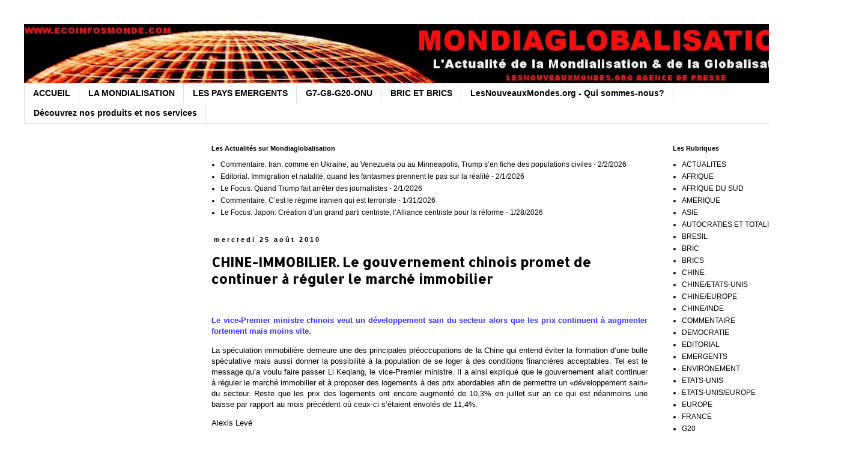

--- FILE ---
content_type: text/html; charset=utf-8
request_url: https://www.google.com/recaptcha/api2/aframe
body_size: 251
content:
<!DOCTYPE HTML><html><head><meta http-equiv="content-type" content="text/html; charset=UTF-8"></head><body><script nonce="MRkH35CVvVHFib21D9P9nA">/** Anti-fraud and anti-abuse applications only. See google.com/recaptcha */ try{var clients={'sodar':'https://pagead2.googlesyndication.com/pagead/sodar?'};window.addEventListener("message",function(a){try{if(a.source===window.parent){var b=JSON.parse(a.data);var c=clients[b['id']];if(c){var d=document.createElement('img');d.src=c+b['params']+'&rc='+(localStorage.getItem("rc::a")?sessionStorage.getItem("rc::b"):"");window.document.body.appendChild(d);sessionStorage.setItem("rc::e",parseInt(sessionStorage.getItem("rc::e")||0)+1);localStorage.setItem("rc::h",'1770081962930');}}}catch(b){}});window.parent.postMessage("_grecaptcha_ready", "*");}catch(b){}</script></body></html>

--- FILE ---
content_type: text/javascript; charset=UTF-8
request_url: http://www.ecoinfosmonde.com/2010/08/chine-immobilier-le-gouvernement.html?action=getFeed&widgetId=Feed1&widgetType=Feed&responseType=js&xssi_token=AOuZoY7GDSl-ORrObJCgZbak2jLho-F-7A%3A1770081961071
body_size: 667
content:
try {
_WidgetManager._HandleControllerResult('Feed1', 'getFeed',{'status': 'ok', 'feed': {'entries': [{'title': 'Commentaire. Iran: comme en Ukraine, au Venezuela ou au Minneapolis, Trump \ns\u2019en fiche des populations civiles', 'link': 'http://www.ecoinfosmonde.com/2026/02/commentaire-iran-comme-en-ukraine-au.html', 'publishedDate': '2026-02-02T15:00:00.000-08:00', 'author': 'Unknown'}, {'title': 'Editorial. Immigration et natalit\xe9, quand les fantasmes prennent le pas sur \nla r\xe9alit\xe9', 'link': 'http://www.ecoinfosmonde.com/2026/02/editorial-immigration-et-natalite-quand.html', 'publishedDate': '2026-02-01T15:00:00.000-08:00', 'author': 'Unknown'}, {'title': 'Le Focus. Quand Trump fait arr\xeater des journalistes', 'link': 'http://www.ecoinfosmonde.com/2026/02/le-focus-quand-trump-fait-arreter-des.html', 'publishedDate': '2026-01-31T23:00:00.000-08:00', 'author': 'Unknown'}, {'title': 'Commentaire. C\u2019est le r\xe9gime iranien qui est terroriste', 'link': 'http://www.ecoinfosmonde.com/2026/01/commentaire-cest-le-regime-iranien-qui.html', 'publishedDate': '2026-01-31T14:52:00.000-08:00', 'author': 'Unknown'}, {'title': 'Le Focus. Japon: Cr\xe9ation d\u2019un grand parti centriste, l\u2019Alliance centriste \npour la r\xe9forme', 'link': 'http://www.ecoinfosmonde.com/2026/01/le-focus-japon-creation-dun-grand-parti.html', 'publishedDate': '2026-01-27T23:00:00.000-08:00', 'author': 'Unknown'}], 'title': 'Eco Infos Monde.com'}});
} catch (e) {
  if (typeof log != 'undefined') {
    log('HandleControllerResult failed: ' + e);
  }
}
